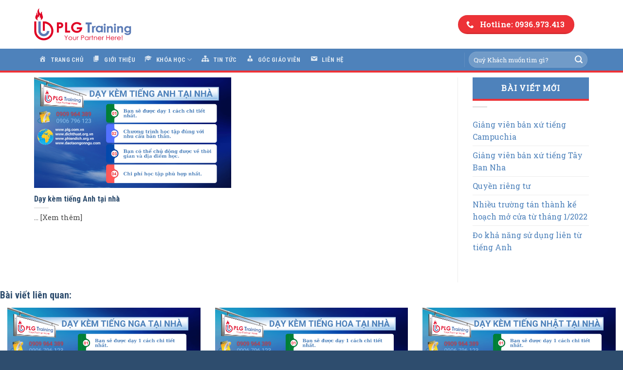

--- FILE ---
content_type: text/html; charset=UTF-8
request_url: https://daotaongonngu.com/tag/day-kem-gia-su
body_size: 16636
content:
<!DOCTYPE html>
<!--[if IE 9 ]> <html lang="vi" class="ie9 loading-site no-js"> <![endif]-->
<!--[if IE 8 ]> <html lang="vi" class="ie8 loading-site no-js"> <![endif]-->
<!--[if (gte IE 9)|!(IE)]><!--><html lang="vi" class="loading-site no-js"> <!--<![endif]-->
<head>
	<meta charset="UTF-8" />
	<link rel="profile" href="https://gmpg.org/xfn/11" />
	<link rel="pingback" href="https://daotaongonngu.com/xmlrpc.php" />

	<script>(function(html){html.className = html.className.replace(/\bno-js\b/,'js')})(document.documentElement);</script>
<meta name='robots' content='index, follow, max-image-preview:large, max-snippet:-1, max-video-preview:-1' />
<meta name="viewport" content="width=device-width, initial-scale=1, maximum-scale=1" />
	<!-- This site is optimized with the Yoast SEO plugin v21.1 - https://yoast.com/wordpress/plugins/seo/ -->
	<title>dạy kèm gia sư Archives - Đào tạo ngôn ngữ PLG</title>
	<link rel="canonical" href="https://daotaongonngu.com/tag/day-kem-gia-su" />
	<meta property="og:locale" content="vi_VN" />
	<meta property="og:type" content="article" />
	<meta property="og:title" content="dạy kèm gia sư Archives - Đào tạo ngôn ngữ PLG" />
	<meta property="og:url" content="https://daotaongonngu.com/tag/day-kem-gia-su" />
	<meta property="og:site_name" content="Đào tạo ngôn ngữ PLG" />
	<meta name="twitter:card" content="summary_large_image" />
	<script type="application/ld+json" class="yoast-schema-graph">{"@context":"https://schema.org","@graph":[{"@type":"CollectionPage","@id":"https://daotaongonngu.com/tag/day-kem-gia-su","url":"https://daotaongonngu.com/tag/day-kem-gia-su","name":"dạy kèm gia sư Archives - Đào tạo ngôn ngữ PLG","isPartOf":{"@id":"https://daotaongonngu.com/#website"},"primaryImageOfPage":{"@id":"https://daotaongonngu.com/tag/day-kem-gia-su#primaryimage"},"image":{"@id":"https://daotaongonngu.com/tag/day-kem-gia-su#primaryimage"},"thumbnailUrl":"https://daotaongonngu.com/wp-content/uploads/2021/10/day-kem-tieng-anh-tai-nha.png","breadcrumb":{"@id":"https://daotaongonngu.com/tag/day-kem-gia-su#breadcrumb"},"inLanguage":"vi"},{"@type":"ImageObject","inLanguage":"vi","@id":"https://daotaongonngu.com/tag/day-kem-gia-su#primaryimage","url":"https://daotaongonngu.com/wp-content/uploads/2021/10/day-kem-tieng-anh-tai-nha.png","contentUrl":"https://daotaongonngu.com/wp-content/uploads/2021/10/day-kem-tieng-anh-tai-nha.png","width":1920,"height":1080},{"@type":"BreadcrumbList","@id":"https://daotaongonngu.com/tag/day-kem-gia-su#breadcrumb","itemListElement":[{"@type":"ListItem","position":1,"name":"Trang chủ","item":"https://daotaongonngu.com/"},{"@type":"ListItem","position":2,"name":"dạy kèm gia sư"}]},{"@type":"WebSite","@id":"https://daotaongonngu.com/#website","url":"https://daotaongonngu.com/","name":"Đào tạo ngôn ngữ PLG","description":"Trung tâm đào tạo ngoại ngữ Phạm Lữ Gia là đơn vị duy nhất tại TP.HCM dạy đa ngôn ngữ: Anh, Pháp, Hàn...được đánh giá là đơn vị uy tín &amp; chất lượng.","publisher":{"@id":"https://daotaongonngu.com/#organization"},"potentialAction":[{"@type":"SearchAction","target":{"@type":"EntryPoint","urlTemplate":"https://daotaongonngu.com/?s={search_term_string}"},"query-input":"required name=search_term_string"}],"inLanguage":"vi"},{"@type":"Organization","@id":"https://daotaongonngu.com/#organization","name":"Đào tạo ngôn ngữ PLG","url":"https://daotaongonngu.com/","logo":{"@type":"ImageObject","inLanguage":"vi","@id":"https://daotaongonngu.com/#/schema/logo/image/","url":"https://daotaongonngu.com/wp-content/uploads/2021/10/Logo-PLG-Training_nam-ngang_Co-Vien.png","contentUrl":"https://daotaongonngu.com/wp-content/uploads/2021/10/Logo-PLG-Training_nam-ngang_Co-Vien.png","width":1472,"height":491,"caption":"Đào tạo ngôn ngữ PLG"},"image":{"@id":"https://daotaongonngu.com/#/schema/logo/image/"}}]}</script>
	<!-- / Yoast SEO plugin. -->


<link rel='dns-prefetch' href='//fonts.googleapis.com' />
<link rel="alternate" type="application/rss+xml" title="Dòng thông tin Đào tạo ngôn ngữ PLG &raquo;" href="https://daotaongonngu.com/feed" />
<link rel="alternate" type="application/rss+xml" title="Dòng phản hồi Đào tạo ngôn ngữ PLG &raquo;" href="https://daotaongonngu.com/comments/feed" />
<link rel="alternate" type="application/rss+xml" title="Dòng thông tin cho Thẻ Đào tạo ngôn ngữ PLG &raquo; dạy kèm gia sư" href="https://daotaongonngu.com/tag/day-kem-gia-su/feed" />
<script type="text/javascript">
window._wpemojiSettings = {"baseUrl":"https:\/\/s.w.org\/images\/core\/emoji\/14.0.0\/72x72\/","ext":".png","svgUrl":"https:\/\/s.w.org\/images\/core\/emoji\/14.0.0\/svg\/","svgExt":".svg","source":{"concatemoji":"https:\/\/daotaongonngu.com\/wp-includes\/js\/wp-emoji-release.min.js?ver=6.1.9"}};
/*! This file is auto-generated */
!function(e,a,t){var n,r,o,i=a.createElement("canvas"),p=i.getContext&&i.getContext("2d");function s(e,t){var a=String.fromCharCode,e=(p.clearRect(0,0,i.width,i.height),p.fillText(a.apply(this,e),0,0),i.toDataURL());return p.clearRect(0,0,i.width,i.height),p.fillText(a.apply(this,t),0,0),e===i.toDataURL()}function c(e){var t=a.createElement("script");t.src=e,t.defer=t.type="text/javascript",a.getElementsByTagName("head")[0].appendChild(t)}for(o=Array("flag","emoji"),t.supports={everything:!0,everythingExceptFlag:!0},r=0;r<o.length;r++)t.supports[o[r]]=function(e){if(p&&p.fillText)switch(p.textBaseline="top",p.font="600 32px Arial",e){case"flag":return s([127987,65039,8205,9895,65039],[127987,65039,8203,9895,65039])?!1:!s([55356,56826,55356,56819],[55356,56826,8203,55356,56819])&&!s([55356,57332,56128,56423,56128,56418,56128,56421,56128,56430,56128,56423,56128,56447],[55356,57332,8203,56128,56423,8203,56128,56418,8203,56128,56421,8203,56128,56430,8203,56128,56423,8203,56128,56447]);case"emoji":return!s([129777,127995,8205,129778,127999],[129777,127995,8203,129778,127999])}return!1}(o[r]),t.supports.everything=t.supports.everything&&t.supports[o[r]],"flag"!==o[r]&&(t.supports.everythingExceptFlag=t.supports.everythingExceptFlag&&t.supports[o[r]]);t.supports.everythingExceptFlag=t.supports.everythingExceptFlag&&!t.supports.flag,t.DOMReady=!1,t.readyCallback=function(){t.DOMReady=!0},t.supports.everything||(n=function(){t.readyCallback()},a.addEventListener?(a.addEventListener("DOMContentLoaded",n,!1),e.addEventListener("load",n,!1)):(e.attachEvent("onload",n),a.attachEvent("onreadystatechange",function(){"complete"===a.readyState&&t.readyCallback()})),(e=t.source||{}).concatemoji?c(e.concatemoji):e.wpemoji&&e.twemoji&&(c(e.twemoji),c(e.wpemoji)))}(window,document,window._wpemojiSettings);
</script>
<style type="text/css">
img.wp-smiley,
img.emoji {
	display: inline !important;
	border: none !important;
	box-shadow: none !important;
	height: 1em !important;
	width: 1em !important;
	margin: 0 0.07em !important;
	vertical-align: -0.1em !important;
	background: none !important;
	padding: 0 !important;
}
</style>
	
<link rel='stylesheet' id='dashicons-css' href='https://daotaongonngu.com/wp-includes/css/dashicons.min.css?ver=6.1.9' type='text/css' media='all' />
<link rel='stylesheet' id='menu-icons-extra-css' href='https://daotaongonngu.com/wp-content/plugins/menu-icons/css/extra.min.css?ver=0.13.20' type='text/css' media='all' />
<style id='wp-block-library-inline-css' type='text/css'>
:root{--wp-admin-theme-color:#007cba;--wp-admin-theme-color--rgb:0,124,186;--wp-admin-theme-color-darker-10:#006ba1;--wp-admin-theme-color-darker-10--rgb:0,107,161;--wp-admin-theme-color-darker-20:#005a87;--wp-admin-theme-color-darker-20--rgb:0,90,135;--wp-admin-border-width-focus:2px}@media (-webkit-min-device-pixel-ratio:2),(min-resolution:192dpi){:root{--wp-admin-border-width-focus:1.5px}}.wp-element-button{cursor:pointer}:root{--wp--preset--font-size--normal:16px;--wp--preset--font-size--huge:42px}:root .has-very-light-gray-background-color{background-color:#eee}:root .has-very-dark-gray-background-color{background-color:#313131}:root .has-very-light-gray-color{color:#eee}:root .has-very-dark-gray-color{color:#313131}:root .has-vivid-green-cyan-to-vivid-cyan-blue-gradient-background{background:linear-gradient(135deg,#00d084,#0693e3)}:root .has-purple-crush-gradient-background{background:linear-gradient(135deg,#34e2e4,#4721fb 50%,#ab1dfe)}:root .has-hazy-dawn-gradient-background{background:linear-gradient(135deg,#faaca8,#dad0ec)}:root .has-subdued-olive-gradient-background{background:linear-gradient(135deg,#fafae1,#67a671)}:root .has-atomic-cream-gradient-background{background:linear-gradient(135deg,#fdd79a,#004a59)}:root .has-nightshade-gradient-background{background:linear-gradient(135deg,#330968,#31cdcf)}:root .has-midnight-gradient-background{background:linear-gradient(135deg,#020381,#2874fc)}.has-regular-font-size{font-size:1em}.has-larger-font-size{font-size:2.625em}.has-normal-font-size{font-size:var(--wp--preset--font-size--normal)}.has-huge-font-size{font-size:var(--wp--preset--font-size--huge)}.has-text-align-center{text-align:center}.has-text-align-left{text-align:left}.has-text-align-right{text-align:right}#end-resizable-editor-section{display:none}.aligncenter{clear:both}.items-justified-left{justify-content:flex-start}.items-justified-center{justify-content:center}.items-justified-right{justify-content:flex-end}.items-justified-space-between{justify-content:space-between}.screen-reader-text{border:0;clip:rect(1px,1px,1px,1px);-webkit-clip-path:inset(50%);clip-path:inset(50%);height:1px;margin:-1px;overflow:hidden;padding:0;position:absolute;width:1px;word-wrap:normal!important}.screen-reader-text:focus{background-color:#ddd;clip:auto!important;-webkit-clip-path:none;clip-path:none;color:#444;display:block;font-size:1em;height:auto;left:5px;line-height:normal;padding:15px 23px 14px;text-decoration:none;top:5px;width:auto;z-index:100000}html :where(.has-border-color){border-style:solid}html :where([style*=border-top-color]){border-top-style:solid}html :where([style*=border-right-color]){border-right-style:solid}html :where([style*=border-bottom-color]){border-bottom-style:solid}html :where([style*=border-left-color]){border-left-style:solid}html :where([style*=border-width]){border-style:solid}html :where([style*=border-top-width]){border-top-style:solid}html :where([style*=border-right-width]){border-right-style:solid}html :where([style*=border-bottom-width]){border-bottom-style:solid}html :where([style*=border-left-width]){border-left-style:solid}html :where(img[class*=wp-image-]){height:auto;max-width:100%}figure{margin:0 0 1em}
</style>
<link rel='stylesheet' id='classic-theme-styles-css' href='https://daotaongonngu.com/wp-includes/css/classic-themes.min.css?ver=1' type='text/css' media='all' />
<link rel='stylesheet' id='kk-star-ratings-css' href='https://daotaongonngu.com/wp-content/plugins/kk-star-ratings/src/core/public/css/kk-star-ratings.min.css?ver=5.4.1' type='text/css' media='all' />
<link rel='stylesheet' id='related-posts-by-taxonomy-css' href='https://daotaongonngu.com/wp-content/plugins/related-posts-by-taxonomy/includes/assets/css/styles.css?ver=6.1.9' type='text/css' media='all' />
<link rel='stylesheet' id='toc-screen-css' href='https://daotaongonngu.com/wp-content/plugins/table-of-contents-plus/screen.min.css?ver=2106' type='text/css' media='all' />
<link rel='stylesheet' id='flatsome-main-css' href='https://daotaongonngu.com/wp-content/themes/flatsome/assets/css/flatsome.css?ver=3.14.3' type='text/css' media='all' />
<style id='flatsome-main-inline-css' type='text/css'>
@font-face {
				font-family: "fl-icons";
				font-display: block;
				src: url(https://daotaongonngu.com/wp-content/themes/flatsome/assets/css/icons/fl-icons.eot?v=3.14.3);
				src:
					url(https://daotaongonngu.com/wp-content/themes/flatsome/assets/css/icons/fl-icons.eot#iefix?v=3.14.3) format("embedded-opentype"),
					url(https://daotaongonngu.com/wp-content/themes/flatsome/assets/css/icons/fl-icons.woff2?v=3.14.3) format("woff2"),
					url(https://daotaongonngu.com/wp-content/themes/flatsome/assets/css/icons/fl-icons.ttf?v=3.14.3) format("truetype"),
					url(https://daotaongonngu.com/wp-content/themes/flatsome/assets/css/icons/fl-icons.woff?v=3.14.3) format("woff"),
					url(https://daotaongonngu.com/wp-content/themes/flatsome/assets/css/icons/fl-icons.svg?v=3.14.3#fl-icons) format("svg");
			}
</style>
<link rel='stylesheet' id='flatsome-style-css' href='https://daotaongonngu.com/wp-content/themes/dao-tao-ngon-ngu-plg/style.css?ver=3.0' type='text/css' media='all' />
<link rel='stylesheet' id='flatsome-googlefonts-css' href='//fonts.googleapis.com/css?family=Roboto+Condensed%3Aregular%2C700%2Cregular%7CRoboto+Slab%3Aregular%2Cregular%2Cregular&#038;display=swap&#038;ver=3.9' type='text/css' media='all' />
<script type='text/javascript' src='https://daotaongonngu.com/wp-includes/js/jquery/jquery.min.js?ver=3.6.1' id='jquery-core-js'></script>
<script type='text/javascript' src='https://daotaongonngu.com/wp-includes/js/jquery/jquery-migrate.min.js?ver=3.3.2' id='jquery-migrate-js'></script>
<link rel="https://api.w.org/" href="https://daotaongonngu.com/wp-json/" /><link rel="alternate" type="application/json" href="https://daotaongonngu.com/wp-json/wp/v2/tags/24" /><link rel="EditURI" type="application/rsd+xml" title="RSD" href="https://daotaongonngu.com/xmlrpc.php?rsd" />
<link rel="wlwmanifest" type="application/wlwmanifest+xml" href="https://daotaongonngu.com/wp-includes/wlwmanifest.xml" />
<meta name="generator" content="WordPress 6.1.9" />
<style>.bg{opacity: 0; transition: opacity 1s; -webkit-transition: opacity 1s;} .bg-loaded{opacity: 1;}</style><!--[if IE]><link rel="stylesheet" type="text/css" href="https://daotaongonngu.com/wp-content/themes/flatsome/assets/css/ie-fallback.css"><script src="//cdnjs.cloudflare.com/ajax/libs/html5shiv/3.6.1/html5shiv.js"></script><script>var head = document.getElementsByTagName('head')[0],style = document.createElement('style');style.type = 'text/css';style.styleSheet.cssText = ':before,:after{content:none !important';head.appendChild(style);setTimeout(function(){head.removeChild(style);}, 0);</script><script src="https://daotaongonngu.com/wp-content/themes/flatsome/assets/libs/ie-flexibility.js"></script><![endif]--><script src="https://kit.fontawesome.com/f441da6646.js"></script>

<!-- Google Tag Manager -->
<script>(function(w,d,s,l,i){w[l]=w[l]||[];w[l].push({'gtm.start':
new Date().getTime(),event:'gtm.js'});var f=d.getElementsByTagName(s)[0],
j=d.createElement(s),dl=l!='dataLayer'?'&l='+l:'';j.async=true;j.src=
'https://www.googletagmanager.com/gtm.js?id='+i+dl;f.parentNode.insertBefore(j,f);
})(window,document,'script','dataLayer','GTM-MT7CC7');</script>
<!-- End Google Tag Manager --><link rel="icon" href="https://daotaongonngu.com/wp-content/uploads/2019/05/cropped-avata-1-32x32.png" sizes="32x32" />
<link rel="icon" href="https://daotaongonngu.com/wp-content/uploads/2019/05/cropped-avata-1-192x192.png" sizes="192x192" />
<link rel="apple-touch-icon" href="https://daotaongonngu.com/wp-content/uploads/2019/05/cropped-avata-1-180x180.png" />
<meta name="msapplication-TileImage" content="https://daotaongonngu.com/wp-content/uploads/2019/05/cropped-avata-1-270x270.png" />
<style id="custom-css" type="text/css">:root {--primary-color: #4e82bb;}.full-width .ubermenu-nav, .container, .row{max-width: 1170px}.row.row-collapse{max-width: 1140px}.row.row-small{max-width: 1162.5px}.row.row-large{max-width: 1200px}.header-main{height: 100px}#logo img{max-height: 100px}#logo{width:200px;}.header-bottom{min-height: 45px}.header-top{min-height: 30px}.transparent .header-main{height: 30px}.transparent #logo img{max-height: 30px}.has-transparent + .page-title:first-of-type,.has-transparent + #main > .page-title,.has-transparent + #main > div > .page-title,.has-transparent + #main .page-header-wrapper:first-of-type .page-title{padding-top: 80px;}.header.show-on-scroll,.stuck .header-main{height:70px!important}.stuck #logo img{max-height: 70px!important}.search-form{ width: 50%;}.header-bg-color, .header-wrapper {background-color: rgba(255,255,255,0.9)}.header-bottom {background-color: #4e82bb}.header-main .nav > li > a{line-height: 18px }.stuck .header-main .nav > li > a{line-height: 50px }.header-bottom-nav > li > a{line-height: 45px }@media (max-width: 549px) {.header-main{height: 70px}#logo img{max-height: 70px}}.nav-dropdown{border-radius:10px}.nav-dropdown{font-size:100%}.nav-dropdown-has-arrow li.has-dropdown:after{border-bottom-color: #4e82bb;}.nav .nav-dropdown{background-color: #4e82bb}/* Color */.accordion-title.active, .has-icon-bg .icon .icon-inner,.logo a, .primary.is-underline, .primary.is-link, .badge-outline .badge-inner, .nav-outline > li.active> a,.nav-outline >li.active > a, .cart-icon strong,[data-color='primary'], .is-outline.primary{color: #4e82bb;}/* Color !important */[data-text-color="primary"]{color: #4e82bb!important;}/* Background Color */[data-text-bg="primary"]{background-color: #4e82bb;}/* Background */.scroll-to-bullets a,.featured-title, .label-new.menu-item > a:after, .nav-pagination > li > .current,.nav-pagination > li > span:hover,.nav-pagination > li > a:hover,.has-hover:hover .badge-outline .badge-inner,button[type="submit"], .button.wc-forward:not(.checkout):not(.checkout-button), .button.submit-button, .button.primary:not(.is-outline),.featured-table .title,.is-outline:hover, .has-icon:hover .icon-label,.nav-dropdown-bold .nav-column li > a:hover, .nav-dropdown.nav-dropdown-bold > li > a:hover, .nav-dropdown-bold.dark .nav-column li > a:hover, .nav-dropdown.nav-dropdown-bold.dark > li > a:hover, .is-outline:hover, .tagcloud a:hover,.grid-tools a, input[type='submit']:not(.is-form), .box-badge:hover .box-text, input.button.alt,.nav-box > li > a:hover,.nav-box > li.active > a,.nav-pills > li.active > a ,.current-dropdown .cart-icon strong, .cart-icon:hover strong, .nav-line-bottom > li > a:before, .nav-line-grow > li > a:before, .nav-line > li > a:before,.banner, .header-top, .slider-nav-circle .flickity-prev-next-button:hover svg, .slider-nav-circle .flickity-prev-next-button:hover .arrow, .primary.is-outline:hover, .button.primary:not(.is-outline), input[type='submit'].primary, input[type='submit'].primary, input[type='reset'].button, input[type='button'].primary, .badge-inner{background-color: #4e82bb;}/* Border */.nav-vertical.nav-tabs > li.active > a,.scroll-to-bullets a.active,.nav-pagination > li > .current,.nav-pagination > li > span:hover,.nav-pagination > li > a:hover,.has-hover:hover .badge-outline .badge-inner,.accordion-title.active,.featured-table,.is-outline:hover, .tagcloud a:hover,blockquote, .has-border, .cart-icon strong:after,.cart-icon strong,.blockUI:before, .processing:before,.loading-spin, .slider-nav-circle .flickity-prev-next-button:hover svg, .slider-nav-circle .flickity-prev-next-button:hover .arrow, .primary.is-outline:hover{border-color: #4e82bb}.nav-tabs > li.active > a{border-top-color: #4e82bb}.widget_shopping_cart_content .blockUI.blockOverlay:before { border-left-color: #4e82bb }.woocommerce-checkout-review-order .blockUI.blockOverlay:before { border-left-color: #4e82bb }/* Fill */.slider .flickity-prev-next-button:hover svg,.slider .flickity-prev-next-button:hover .arrow{fill: #4e82bb;}/* Background Color */[data-icon-label]:after, .secondary.is-underline:hover,.secondary.is-outline:hover,.icon-label,.button.secondary:not(.is-outline),.button.alt:not(.is-outline), .badge-inner.on-sale, .button.checkout, .single_add_to_cart_button, .current .breadcrumb-step{ background-color:#ed3237; }[data-text-bg="secondary"]{background-color: #ed3237;}/* Color */.secondary.is-underline,.secondary.is-link, .secondary.is-outline,.stars a.active, .star-rating:before, .woocommerce-page .star-rating:before,.star-rating span:before, .color-secondary{color: #ed3237}/* Color !important */[data-text-color="secondary"]{color: #ed3237!important;}/* Border */.secondary.is-outline:hover{border-color:#ed3237}body{font-size: 100%;}@media screen and (max-width: 549px){body{font-size: 100%;}}body{font-family:"Roboto Slab", sans-serif}body{font-weight: 0}body{color: #454545}.nav > li > a {font-family:"Roboto Condensed", sans-serif;}.mobile-sidebar-levels-2 .nav > li > ul > li > a {font-family:"Roboto Condensed", sans-serif;}.nav > li > a {font-weight: 0;}.mobile-sidebar-levels-2 .nav > li > ul > li > a {font-weight: 0;}h1,h2,h3,h4,h5,h6,.heading-font, .off-canvas-center .nav-sidebar.nav-vertical > li > a{font-family: "Roboto Condensed", sans-serif;}h1,h2,h3,h4,h5,h6,.heading-font,.banner h1,.banner h2{font-weight: 700;}h1,h2,h3,h4,h5,h6,.heading-font{color: #2e4d6e;}.alt-font{font-family: "Roboto Slab", sans-serif;}.alt-font{font-weight: 0!important;}.header:not(.transparent) .header-nav-main.nav > li > a:hover,.header:not(.transparent) .header-nav-main.nav > li.active > a,.header:not(.transparent) .header-nav-main.nav > li.current > a,.header:not(.transparent) .header-nav-main.nav > li > a.active,.header:not(.transparent) .header-nav-main.nav > li > a.current{color: #ed3237;}.header-nav-main.nav-line-bottom > li > a:before,.header-nav-main.nav-line-grow > li > a:before,.header-nav-main.nav-line > li > a:before,.header-nav-main.nav-box > li > a:hover,.header-nav-main.nav-box > li.active > a,.header-nav-main.nav-pills > li > a:hover,.header-nav-main.nav-pills > li.active > a{color:#FFF!important;background-color: #ed3237;}a{color: #4e82bb;}a:hover{color: #ed3237;}.tagcloud a:hover{border-color: #ed3237;background-color: #ed3237;}.footer-2{background-color: #4e82bb}.absolute-footer, html{background-color: #2e4d6e}/* Custom CSS */span.widget-title {font-size: 1em;font-weight: 600;background: #4e82bb;padding: 14px 0;display: block;color: #ffffff;text-align: center;border-bottom: 4px solid #ed3237;margin: 0 0 10px 0;}.header-bottom {background-color: #4e82bb;border-bottom: 4px solid #ed3237;}.widget .is-divider {/* margin-top: .66em; *//*display: none;*/}#custom_html-3 .is-divider, #custom_html-4 .is-divider { display: none;}.entry-header .is-divider { display: none;}.entry-header-text {padding: 0px;}.flex-col .is-divider { display: none;}.page-title-inner .flex-col { padding: 150px 0px 0px 0px;}.entry-content {padding-top: 0px; /* padding-bottom: 1.5em; */}.page-wrapper {/* padding-top: 30px; */ /* padding-bottom: 30px;*/}@media screen and (min-width: 850px){.large-10 {max-width: 100%;flex-basis: 100%;}}.box-text p, .box-text a{overflow: hidden;display: -webkit-box;-webkit-box-flex: 2;-webkit-box-orient: vertical;-webkit-line-clamp: 2;}/*Sau khi đưa chuột vào image box đỏi màu*/.box-text-bottom:hover{background:#119bf7; padding:15px 10px; border-radius:10px; color:white;}.box-text-bottom:hover h3{color:#ed3237}.icon-box:hover{background:#119bf7; padding:15px 10px; border-radius:10px; color:white}.icon-box:hover h5{color:#ed3237}/*Kết thúc*//*Ản hiển thị số lượng comment khi chọn chuyên mục*/p.from_the_blog_comments.uppercase.is-xsmall {display: none;}/*Sửa khung From liên hệ*/.form-lien-he{border:4px solid #4e82bb;background:0 0;border-radius:10px;padding: 30px 30px 0px 30px;}.form-lien-he p{text-align:center;}input.wpcf7-form-control.wpcf7-submit {text-align: center;background: #ED3237;border-radius: 30px;}/*Sửa khoản cách bottom của block Row với các Elements */.row .row-small:not(.row-collapse){margin-bottom: -15px;}/*Chỉnh khoảng cách của nội dung chính*/.page-wrapper {padding-top: 10px;padding-bottom: 0px;}.entry-content {padding-bottom: 0.5em;}/*Sửa Back To Top*/.back-to-top.active {margin-bottom: 100px;color: #ed3237;}/*Sửa hình line cho gần chữ*/img.aligncenter.size-full.wp-image-1570 {margin-top: -10px;}/* Custom CSS Mobile */@media (max-width: 549px){img.aligncenter.wp-image-1570.size-full {margin-left: auto;display: block;margin-right: auto;}}.label-new.menu-item > a:after{content:"New";}.label-hot.menu-item > a:after{content:"Hot";}.label-sale.menu-item > a:after{content:"Sale";}.label-popular.menu-item > a:after{content:"Popular";}</style></head>

<body data-rsssl=1 class="archive tag tag-day-kem-gia-su tag-24 full-width box-shadow lightbox nav-dropdown-has-arrow nav-dropdown-has-shadow nav-dropdown-has-border">

<!-- Google Tag Manager (noscript) -->
<noscript><iframe src="https://www.googletagmanager.com/ns.html?id=GTM-MT7CC7"
height="0" width="0" style="display:none;visibility:hidden"></iframe></noscript>
<!-- End Google Tag Manager (noscript) --><svg xmlns="http://www.w3.org/2000/svg" viewBox="0 0 0 0" width="0" height="0" focusable="false" role="none" style="visibility: hidden; position: absolute; left: -9999px; overflow: hidden;" ><defs><filter id="wp-duotone-dark-grayscale"><feColorMatrix color-interpolation-filters="sRGB" type="matrix" values=" .299 .587 .114 0 0 .299 .587 .114 0 0 .299 .587 .114 0 0 .299 .587 .114 0 0 " /><feComponentTransfer color-interpolation-filters="sRGB" ><feFuncR type="table" tableValues="0 0.49803921568627" /><feFuncG type="table" tableValues="0 0.49803921568627" /><feFuncB type="table" tableValues="0 0.49803921568627" /><feFuncA type="table" tableValues="1 1" /></feComponentTransfer><feComposite in2="SourceGraphic" operator="in" /></filter></defs></svg><svg xmlns="http://www.w3.org/2000/svg" viewBox="0 0 0 0" width="0" height="0" focusable="false" role="none" style="visibility: hidden; position: absolute; left: -9999px; overflow: hidden;" ><defs><filter id="wp-duotone-grayscale"><feColorMatrix color-interpolation-filters="sRGB" type="matrix" values=" .299 .587 .114 0 0 .299 .587 .114 0 0 .299 .587 .114 0 0 .299 .587 .114 0 0 " /><feComponentTransfer color-interpolation-filters="sRGB" ><feFuncR type="table" tableValues="0 1" /><feFuncG type="table" tableValues="0 1" /><feFuncB type="table" tableValues="0 1" /><feFuncA type="table" tableValues="1 1" /></feComponentTransfer><feComposite in2="SourceGraphic" operator="in" /></filter></defs></svg><svg xmlns="http://www.w3.org/2000/svg" viewBox="0 0 0 0" width="0" height="0" focusable="false" role="none" style="visibility: hidden; position: absolute; left: -9999px; overflow: hidden;" ><defs><filter id="wp-duotone-purple-yellow"><feColorMatrix color-interpolation-filters="sRGB" type="matrix" values=" .299 .587 .114 0 0 .299 .587 .114 0 0 .299 .587 .114 0 0 .299 .587 .114 0 0 " /><feComponentTransfer color-interpolation-filters="sRGB" ><feFuncR type="table" tableValues="0.54901960784314 0.98823529411765" /><feFuncG type="table" tableValues="0 1" /><feFuncB type="table" tableValues="0.71764705882353 0.25490196078431" /><feFuncA type="table" tableValues="1 1" /></feComponentTransfer><feComposite in2="SourceGraphic" operator="in" /></filter></defs></svg><svg xmlns="http://www.w3.org/2000/svg" viewBox="0 0 0 0" width="0" height="0" focusable="false" role="none" style="visibility: hidden; position: absolute; left: -9999px; overflow: hidden;" ><defs><filter id="wp-duotone-blue-red"><feColorMatrix color-interpolation-filters="sRGB" type="matrix" values=" .299 .587 .114 0 0 .299 .587 .114 0 0 .299 .587 .114 0 0 .299 .587 .114 0 0 " /><feComponentTransfer color-interpolation-filters="sRGB" ><feFuncR type="table" tableValues="0 1" /><feFuncG type="table" tableValues="0 0.27843137254902" /><feFuncB type="table" tableValues="0.5921568627451 0.27843137254902" /><feFuncA type="table" tableValues="1 1" /></feComponentTransfer><feComposite in2="SourceGraphic" operator="in" /></filter></defs></svg><svg xmlns="http://www.w3.org/2000/svg" viewBox="0 0 0 0" width="0" height="0" focusable="false" role="none" style="visibility: hidden; position: absolute; left: -9999px; overflow: hidden;" ><defs><filter id="wp-duotone-midnight"><feColorMatrix color-interpolation-filters="sRGB" type="matrix" values=" .299 .587 .114 0 0 .299 .587 .114 0 0 .299 .587 .114 0 0 .299 .587 .114 0 0 " /><feComponentTransfer color-interpolation-filters="sRGB" ><feFuncR type="table" tableValues="0 0" /><feFuncG type="table" tableValues="0 0.64705882352941" /><feFuncB type="table" tableValues="0 1" /><feFuncA type="table" tableValues="1 1" /></feComponentTransfer><feComposite in2="SourceGraphic" operator="in" /></filter></defs></svg><svg xmlns="http://www.w3.org/2000/svg" viewBox="0 0 0 0" width="0" height="0" focusable="false" role="none" style="visibility: hidden; position: absolute; left: -9999px; overflow: hidden;" ><defs><filter id="wp-duotone-magenta-yellow"><feColorMatrix color-interpolation-filters="sRGB" type="matrix" values=" .299 .587 .114 0 0 .299 .587 .114 0 0 .299 .587 .114 0 0 .299 .587 .114 0 0 " /><feComponentTransfer color-interpolation-filters="sRGB" ><feFuncR type="table" tableValues="0.78039215686275 1" /><feFuncG type="table" tableValues="0 0.94901960784314" /><feFuncB type="table" tableValues="0.35294117647059 0.47058823529412" /><feFuncA type="table" tableValues="1 1" /></feComponentTransfer><feComposite in2="SourceGraphic" operator="in" /></filter></defs></svg><svg xmlns="http://www.w3.org/2000/svg" viewBox="0 0 0 0" width="0" height="0" focusable="false" role="none" style="visibility: hidden; position: absolute; left: -9999px; overflow: hidden;" ><defs><filter id="wp-duotone-purple-green"><feColorMatrix color-interpolation-filters="sRGB" type="matrix" values=" .299 .587 .114 0 0 .299 .587 .114 0 0 .299 .587 .114 0 0 .299 .587 .114 0 0 " /><feComponentTransfer color-interpolation-filters="sRGB" ><feFuncR type="table" tableValues="0.65098039215686 0.40392156862745" /><feFuncG type="table" tableValues="0 1" /><feFuncB type="table" tableValues="0.44705882352941 0.4" /><feFuncA type="table" tableValues="1 1" /></feComponentTransfer><feComposite in2="SourceGraphic" operator="in" /></filter></defs></svg><svg xmlns="http://www.w3.org/2000/svg" viewBox="0 0 0 0" width="0" height="0" focusable="false" role="none" style="visibility: hidden; position: absolute; left: -9999px; overflow: hidden;" ><defs><filter id="wp-duotone-blue-orange"><feColorMatrix color-interpolation-filters="sRGB" type="matrix" values=" .299 .587 .114 0 0 .299 .587 .114 0 0 .299 .587 .114 0 0 .299 .587 .114 0 0 " /><feComponentTransfer color-interpolation-filters="sRGB" ><feFuncR type="table" tableValues="0.098039215686275 1" /><feFuncG type="table" tableValues="0 0.66274509803922" /><feFuncB type="table" tableValues="0.84705882352941 0.41960784313725" /><feFuncA type="table" tableValues="1 1" /></feComponentTransfer><feComposite in2="SourceGraphic" operator="in" /></filter></defs></svg>
<a class="skip-link screen-reader-text" href="#main">Skip to content</a>

<div id="wrapper">

	
	<header id="header" class="header has-sticky sticky-jump">
		<div class="header-wrapper">
			<div id="masthead" class="header-main ">
      <div class="header-inner flex-row container logo-left medium-logo-center" role="navigation">

          <!-- Logo -->
          <div id="logo" class="flex-col logo">
            <!-- Header logo -->
<a href="https://daotaongonngu.com/" title="Đào tạo ngôn ngữ PLG - Trung tâm đào tạo ngoại ngữ Phạm Lữ Gia là đơn vị duy nhất tại TP.HCM dạy đa ngôn ngữ: Anh, Pháp, Hàn&#8230;được đánh giá là đơn vị uy tín &amp; chất lượng." rel="home">
    <img width="200" height="100" src="https://daotaongonngu.com/wp-content/uploads/2021/10/Logo-PLG-Training_nam-ngang.png" class="header_logo header-logo" alt="Đào tạo ngôn ngữ PLG"/><img  width="200" height="100" src="https://daotaongonngu.com/wp-content/uploads/2021/10/Logo-PLG-Training_nam-ngang.png" class="header-logo-dark" alt="Đào tạo ngôn ngữ PLG"/></a>
          </div>

          <!-- Mobile Left Elements -->
          <div class="flex-col show-for-medium flex-left">
            <ul class="mobile-nav nav nav-left ">
              <li class="nav-icon has-icon">
  		<a href="#" data-open="#main-menu" data-pos="left" data-bg="main-menu-overlay" data-color="" class="is-small" aria-label="Menu" aria-controls="main-menu" aria-expanded="false">
		
		  <i class="icon-menu" ></i>
		  		</a>
	</li>            </ul>
          </div>

          <!-- Left Elements -->
          <div class="flex-col hide-for-medium flex-left
            flex-grow">
            <ul class="header-nav header-nav-main nav nav-left  nav-box nav-uppercase" >
                          </ul>
          </div>

          <!-- Right Elements -->
          <div class="flex-col hide-for-medium flex-right">
            <ul class="header-nav header-nav-main nav nav-right  nav-box nav-uppercase">
              <li class="header-block"><div class="header-block-block-1">	<section class="section" id="section_1161241194">
		<div class="bg section-bg fill bg-fill  bg-loaded" >

			
			
			

		</div>

		<div class="section-content relative">
			

<div class="row row-collapse align-middle align-center"  id="row-175932915">


	<div id="col-1143330843" class="col small-12 large-12"  >
				<div class="col-inner text-right"  >
			
			

<a rel="noopener noreferrer" href="tel:+0936973413" target="_blank" class="button secondary is-bevel lowercase"  style="border-radius:99px;">
  <i class="icon-phone" ></i>  <span>Hotline: 0936.973.413</span>
  </a>



		</div>
					</div>

	

</div>

		</div>

		
<style>
#section_1161241194 {
  padding-top: 5px;
  padding-bottom: 5px;
}
</style>
	</section>
	</div></li>            </ul>
          </div>

          <!-- Mobile Right Elements -->
          <div class="flex-col show-for-medium flex-right">
            <ul class="mobile-nav nav nav-right ">
                          </ul>
          </div>

      </div>
     
            <div class="container"><div class="top-divider full-width"></div></div>
      </div><div id="wide-nav" class="header-bottom wide-nav nav-dark hide-for-medium">
    <div class="flex-row container">

                        <div class="flex-col hide-for-medium flex-left">
                <ul class="nav header-nav header-bottom-nav nav-left  nav-box nav-uppercase">
                    <li id="menu-item-76862" class="menu-item menu-item-type-custom menu-item-object-custom menu-item-home menu-item-76862 menu-item-design-default"><a href="https://daotaongonngu.com/" class="nav-top-link"><i class="_mi _before dashicons dashicons-admin-home" aria-hidden="true"></i><span>Trang Chủ</span></a></li>
<li id="menu-item-76856" class="menu-item menu-item-type-post_type menu-item-object-page menu-item-76856 menu-item-design-default"><a href="https://daotaongonngu.com/gioi-thieu" class="nav-top-link"><i class="_mi _before dashicons dashicons-admin-page" aria-hidden="true"></i><span>Giới thiệu</span></a></li>
<li id="menu-item-75959" class="menu-item menu-item-type-taxonomy menu-item-object-category menu-item-has-children menu-item-75959 menu-item-design-default has-dropdown"><a href="https://daotaongonngu.com/khoa-hoc" class="nav-top-link"><i class="_mi _before dashicons dashicons-welcome-learn-more" aria-hidden="true"></i><span>Khóa học</span><i class="icon-angle-down" ></i></a>
<ul class="sub-menu nav-dropdown nav-dropdown-simple dark">
	<li id="menu-item-76764" class="menu-item menu-item-type-post_type menu-item-object-post menu-item-76764"><a href="https://daotaongonngu.com/day-kem-tieng-anh/day-kem-tieng-anh-tai-nha.html">Dạy kèm tiếng Anh tại nhà</a></li>
	<li id="menu-item-76763" class="menu-item menu-item-type-post_type menu-item-object-post menu-item-76763"><a href="https://daotaongonngu.com/day-kem-tieng-hoa/day-kem-tieng-hoa-tai-nha.html">Dạy kèm tiếng Hoa tại nhà</a></li>
	<li id="menu-item-76759" class="menu-item menu-item-type-post_type menu-item-object-post menu-item-76759"><a href="https://daotaongonngu.com/khoa-hoc/day-kem-tieng-indonesia-tai-nha.html">Dạy kèm tiếng Indonesia tại nhà</a></li>
	<li id="menu-item-76762" class="menu-item menu-item-type-post_type menu-item-object-post menu-item-76762"><a href="https://daotaongonngu.com/day-kem-tieng-han/day-kem-tieng-han-tai-nha.html">Dạy kèm tiếng Hàn tại nhà</a></li>
	<li id="menu-item-76760" class="menu-item menu-item-type-post_type menu-item-object-post menu-item-76760"><a href="https://daotaongonngu.com/day-kem-tieng-thai/day-kem-tieng-thai-tai-nha.html">Dạy kèm tiếng Thái tại nhà</a></li>
	<li id="menu-item-76761" class="menu-item menu-item-type-post_type menu-item-object-post menu-item-76761"><a href="https://daotaongonngu.com/day-kem-tieng-nhat/day-kem-tieng-nhat-tai-nha.html">Dạy kèm tiếng Nhật tại nhà</a></li>
	<li id="menu-item-76756" class="menu-item menu-item-type-post_type menu-item-object-post menu-item-76756"><a href="https://daotaongonngu.com/day-kem-tieng-phap/day-kem-tieng-phap-tai-nha.html">Dạy kèm tiếng Pháp tại nhà</a></li>
	<li id="menu-item-76757" class="menu-item menu-item-type-post_type menu-item-object-post menu-item-76757"><a href="https://daotaongonngu.com/day-kem-tieng-nga/day-kem-tieng-nga-tai-nha.html">Dạy kèm tiếng Nga tại nhà</a></li>
	<li id="menu-item-76758" class="menu-item menu-item-type-post_type menu-item-object-post menu-item-76758"><a href="https://daotaongonngu.com/day-kem-tieng-malaysia/day-kem-tieng-malaysia-tai-nha.html">Dạy kèm tiếng Malaysia tại nhà</a></li>
</ul>
</li>
<li id="menu-item-75961" class="menu-item menu-item-type-taxonomy menu-item-object-category menu-item-75961 menu-item-design-default"><a href="https://daotaongonngu.com/tin-tuc" class="nav-top-link"><i class="_mi _before dashicons dashicons-networking" aria-hidden="true"></i><span>Tin tức</span></a></li>
<li id="menu-item-76955" class="menu-item menu-item-type-taxonomy menu-item-object-category menu-item-76955 menu-item-design-default"><a href="https://daotaongonngu.com/giao-vien" class="nav-top-link"><i class="_mi _before dashicons dashicons-businessman" aria-hidden="true"></i><span>Góc Giáo Viên</span></a></li>
<li id="menu-item-75945" class="menu-item menu-item-type-post_type menu-item-object-page menu-item-75945 menu-item-design-default"><a href="https://daotaongonngu.com/lien-he" class="nav-top-link"><i class="_mi _before dashicons dashicons-email" aria-hidden="true"></i><span>Liên hệ</span></a></li>
                </ul>
            </div>
            
            
                        <div class="flex-col hide-for-medium flex-right flex-grow">
              <ul class="nav header-nav header-bottom-nav nav-right  nav-box nav-uppercase">
                   <li class="header-divider"></li><li class="header-search-form search-form html relative has-icon">
	<div class="header-search-form-wrapper">
		<div class="searchform-wrapper ux-search-box relative form-flat is-normal"><form method="get" class="searchform" action="https://daotaongonngu.com/" role="search">
		<div class="flex-row relative">
			<div class="flex-col flex-grow">
	   	   <input type="search" class="search-field mb-0" name="s" value="" id="s" placeholder="Quý Khách muốn tìm gì?" />
			</div>
			<div class="flex-col">
				<button type="submit" class="ux-search-submit submit-button secondary button icon mb-0" aria-label="Submit">
					<i class="icon-search" ></i>				</button>
			</div>
		</div>
    <div class="live-search-results text-left z-top"></div>
</form>
</div>	</div>
</li>              </ul>
            </div>
            
            
    </div>
</div>

<div class="header-bg-container fill"><div class="header-bg-image fill"></div><div class="header-bg-color fill"></div></div>		</div>
	</header>

	
	<main id="main" class="">

<div id="content" class="blog-wrapper blog-archive page-wrapper">
		

<div class="row row-large row-divided ">

	<div class="large-9 col">
		

	
  
    <div id="row-127196897" class="row large-columns-2 medium-columns- small-columns-1 row-masonry" data-packery-options='{"itemSelector": ".col", "gutter": 0, "presentageWidth" : true}'>

  		<div class="col post-item" >
			<div class="col-inner">
			<a href="https://daotaongonngu.com/day-kem-tieng-anh/day-kem-tieng-anh-tai-nha.html" class="plain">
				<div class="box box-text-bottom box-blog-post has-hover">
            					<div class="box-image" >
  						<div class="image-cover" style="padding-top:56%;">
  							<img width="1920" height="1080" src="https://daotaongonngu.com/wp-content/uploads/2021/10/day-kem-tieng-anh-tai-nha.png" class="attachment-medium size-medium wp-post-image" alt="" decoding="async" loading="lazy" srcset="https://daotaongonngu.com/wp-content/uploads/2021/10/day-kem-tieng-anh-tai-nha.png 1920w, https://daotaongonngu.com/wp-content/uploads/2021/10/day-kem-tieng-anh-tai-nha-768x432.png 768w, https://daotaongonngu.com/wp-content/uploads/2021/10/day-kem-tieng-anh-tai-nha-1536x864.png 1536w" sizes="(max-width: 1920px) 100vw, 1920px" />  							  							  						</div>
  						  					</div>
          					<div class="box-text text-left" >
					<div class="box-text-inner blog-post-inner">

					
										<h5 class="post-title is-large ">Dạy kèm tiếng Anh tại nhà</h5>
										<div class="is-divider"></div>
										<p class="from_the_blog_excerpt ">... [Xem thêm]					</p>
					                    
					
					
					</div>
					</div>
									</div>
				</a>
			</div>
		</div>
</div>

	</div>
	<div class="post-sidebar large-3 col">
		<div class="is-sticky-column"><div class="is-sticky-column__inner">		<div id="secondary" class="widget-area " role="complementary">
		
		<aside id="recent-posts-2" class="widget widget_recent_entries">
		<span class="widget-title "><span>Bài viết mới</span></span><div class="is-divider small"></div>
		<ul>
											<li>
					<a href="https://daotaongonngu.com/giao-vien/giang-vien-ban-xu-tieng-campuchia.html">Giảng viên bản xứ tiếng Campuchia</a>
									</li>
											<li>
					<a href="https://daotaongonngu.com/giao-vien/giang-vien-ban-xu-tieng-tay-ban-nha.html">Giảng viên bản xứ tiếng Tây Ban Nha</a>
									</li>
											<li>
					<a href="https://daotaongonngu.com/goc-tu-van/quyen-rieng-tu.html">Quyền riêng tư</a>
									</li>
											<li>
					<a href="https://daotaongonngu.com/tin-tuc/nhieu-truong-tan-thanh-ke-hoach-mo-cua-tu-thang-1-2022.html">Nhiều trường tán thành kế hoạch mở cửa từ tháng 1/2022</a>
									</li>
											<li>
					<a href="https://daotaongonngu.com/tin-tuc/do-kha-nang-su-dung-lien-tu-tieng-anh.html">Đo khả năng sử dụng liên từ tiếng Anh</a>
									</li>
					</ul>

		</aside></div>
		</div></div>	</div>
</div>

</div>


</main>

<footer id="footer" class="footer-wrapper">

		<section class="section" id="section_1444950812">
		<div class="bg section-bg fill bg-fill  bg-loaded" >

			
			
			

		</div>

		<div class="section-content relative">
			

<p><div class="rpbt_shortcode">
<h3>Bài viết liên quan:</h3>
<div id='rpbt-related-gallery-1' class='gallery related-gallery related-galleryid-96 gallery-columns-3 gallery-size-medium'><figure class='gallery-item' role='group' aria-label='Dạy kèm tiếng Nga tại nhà'>
			<div class='gallery-icon landscape'>
				<a href='https://daotaongonngu.com/day-kem-tieng-nga/day-kem-tieng-nga-tai-nha.html'><img width="1920" height="1080" src="https://daotaongonngu.com/wp-content/uploads/2016/08/day-kem-tieng-nga-tai-nha.png" class="attachment-medium size-medium" alt="" decoding="async" loading="lazy" aria-describedby="rpbt-related-gallery-1-241" srcset="https://daotaongonngu.com/wp-content/uploads/2016/08/day-kem-tieng-nga-tai-nha.png 1920w, https://daotaongonngu.com/wp-content/uploads/2016/08/day-kem-tieng-nga-tai-nha-768x432.png 768w, https://daotaongonngu.com/wp-content/uploads/2016/08/day-kem-tieng-nga-tai-nha-1536x864.png 1536w" sizes="(max-width: 1920px) 100vw, 1920px" /></a>
			</div>
				<figcaption class='wp-caption-text gallery-caption' id='rpbt-related-gallery-1-241'>
				Dạy kèm tiếng Nga tại nhà
				</figcaption></figure><figure class='gallery-item' role='group' aria-label='Dạy kèm tiếng Hoa tại nhà'>
			<div class='gallery-icon landscape'>
				<a href='https://daotaongonngu.com/day-kem-tieng-hoa/day-kem-tieng-hoa-tai-nha.html'><img width="1920" height="1080" src="https://daotaongonngu.com/wp-content/uploads/2021/10/day-kem-tieng-hoa-tai-nha.png" class="attachment-medium size-medium" alt="" decoding="async" loading="lazy" aria-describedby="rpbt-related-gallery-1-209" srcset="https://daotaongonngu.com/wp-content/uploads/2021/10/day-kem-tieng-hoa-tai-nha.png 1920w, https://daotaongonngu.com/wp-content/uploads/2021/10/day-kem-tieng-hoa-tai-nha-768x432.png 768w, https://daotaongonngu.com/wp-content/uploads/2021/10/day-kem-tieng-hoa-tai-nha-1536x864.png 1536w" sizes="(max-width: 1920px) 100vw, 1920px" /></a>
			</div>
				<figcaption class='wp-caption-text gallery-caption' id='rpbt-related-gallery-1-209'>
				Dạy kèm tiếng Hoa tại nhà
				</figcaption></figure><figure class='gallery-item' role='group' aria-label='Dạy kèm tiếng Nhật tại nhà'>
			<div class='gallery-icon landscape'>
				<a href='https://daotaongonngu.com/day-kem-tieng-nhat/day-kem-tieng-nhat-tai-nha.html'><img width="1920" height="1080" src="https://daotaongonngu.com/wp-content/uploads/2016/08/day-kem-tieng-nhat-tai-nha.png" class="attachment-medium size-medium" alt="" decoding="async" loading="lazy" aria-describedby="rpbt-related-gallery-1-221" srcset="https://daotaongonngu.com/wp-content/uploads/2016/08/day-kem-tieng-nhat-tai-nha.png 1920w, https://daotaongonngu.com/wp-content/uploads/2016/08/day-kem-tieng-nhat-tai-nha-768x432.png 768w, https://daotaongonngu.com/wp-content/uploads/2016/08/day-kem-tieng-nhat-tai-nha-1536x864.png 1536w" sizes="(max-width: 1920px) 100vw, 1920px" /></a>
			</div>
				<figcaption class='wp-caption-text gallery-caption' id='rpbt-related-gallery-1-221'>
				Dạy kèm tiếng Nhật tại nhà
				</figcaption></figure>
		</div>
</div></p>
	<section class="section" id="section_1001420303">
		<div class="bg section-bg fill bg-fill  bg-loaded" >

			
			
			

		</div>

		<div class="section-content relative">
			

<h2 style="text-align: center;"><span style="color: #ed3237;">KHÁCH HÀNG TIÊU BIỂU</span></h2>
<div><img class="aligncenter wp-image-1570 size-full" src="https://daotaongonngu.com/wp-content/uploads/2021/10/Liner.png" alt="" width="150" height="31" /></div>
<div class="row row-small"  id="row-1987674914">


	<div id="col-1507188869" class="col small-12 large-12"  >
				<div class="col-inner"  >
			
			

<div class="slider-wrapper relative" id="slider-2060338251" >
    <div class="slider slider-nav-simple slider-nav-normal slider-nav-dark slider-nav-outside slider-style-normal slider-show-nav"
        data-flickity-options='{
            "cellAlign": "center",
            "imagesLoaded": true,
            "lazyLoad": 1,
            "freeScroll": true,
            "wrapAround": true,
            "autoPlay": 4000,
            "pauseAutoPlayOnHover" : true,
            "prevNextButtons": true,
            "contain" : true,
            "adaptiveHeight" : true,
            "dragThreshold" : 10,
            "percentPosition": true,
            "pageDots": false,
            "rightToLeft": false,
            "draggable": true,
            "selectedAttraction": 0.1,
            "parallax" : 0,
            "friction": 0.6        }'
        >
        

<div class="ux-logo has-hover align-middle ux_logo inline-block" style="max-width: 100%!important; width: 152.72727272727px!important"><div class="ux-logo-link block image-" title=""  href="" style="padding: 15px;"><img src="https://daotaongonngu.com/wp-content/uploads/2021/10/BSI-Group.jpg" title="" alt="" class="ux-logo-image block" style="height:75px;" /></div></div>

<div class="ux-logo has-hover align-middle ux_logo inline-block" style="max-width: 100%!important; width: 152.72727272727px!important"><div class="ux-logo-link block image-" title=""  href="" style="padding: 15px;"><img src="https://daotaongonngu.com/wp-content/uploads/2021/10/Cong-ty-co-phan-dau-tu-thuong-mai-va-Nhan-Luc-Quoc-Te.jpg" title="" alt="" class="ux-logo-image block" style="height:75px;" /></div></div>

<div class="ux-logo has-hover align-middle ux_logo inline-block" style="max-width: 100%!important; width: 152.72727272727px!important"><div class="ux-logo-link block image-" title=""  href="" style="padding: 15px;"><img src="https://daotaongonngu.com/wp-content/uploads/2021/10/Cong-ty-Co-phan-Du-Lich-Golf.jpg" title="" alt="" class="ux-logo-image block" style="height:75px;" /></div></div>

<div class="ux-logo has-hover align-middle ux_logo inline-block" style="max-width: 100%!important; width: 152.72727272727px!important"><div class="ux-logo-link block image-" title=""  href="" style="padding: 15px;"><img src="https://daotaongonngu.com/wp-content/uploads/2021/10/Cong-ty-co-phan-o-to-Truong-Hai.jpg" title="" alt="" class="ux-logo-image block" style="height:75px;" /></div></div>

<div class="ux-logo has-hover align-middle ux_logo inline-block" style="max-width: 100%!important; width: 152.72727272727px!important"><div class="ux-logo-link block image-" title=""  href="" style="padding: 15px;"><img src="https://daotaongonngu.com/wp-content/uploads/2021/10/Cong-ty-CP-Giay-Vinh-Tien.jpg" title="" alt="" class="ux-logo-image block" style="height:75px;" /></div></div>

<div class="ux-logo has-hover align-middle ux_logo inline-block" style="max-width: 100%!important; width: 152.72727272727px!important"><div class="ux-logo-link block image-" title=""  href="" style="padding: 15px;"><img src="https://daotaongonngu.com/wp-content/uploads/2021/10/Cong-ty-TNHH-3M-Viet-Nam.jpg" title="" alt="" class="ux-logo-image block" style="height:75px;" /></div></div>

<div class="ux-logo has-hover align-middle ux_logo inline-block" style="max-width: 100%!important; width: 152.72727272727px!important"><div class="ux-logo-link block image-" title=""  href="" style="padding: 15px;"><img src="https://daotaongonngu.com/wp-content/uploads/2021/10/Cong-ty-TNHH-Nha-nuoc-mot-thanh-vien-Yen-sao.jpg" title="" alt="" class="ux-logo-image block" style="height:75px;" /></div></div>

<div class="ux-logo has-hover align-middle ux_logo inline-block" style="max-width: 100%!important; width: 152.72727272727px!important"><div class="ux-logo-link block image-" title=""  href="" style="padding: 15px;"><img src="https://daotaongonngu.com/wp-content/uploads/2021/10/Cong-ty-TNHH-Nhom-Mua.jpg" title="" alt="" class="ux-logo-image block" style="height:75px;" /></div></div>

<div class="ux-logo has-hover align-middle ux_logo inline-block" style="max-width: 100%!important; width: 152.72727272727px!important"><div class="ux-logo-link block image-" title=""  href="" style="padding: 15px;"><img src="https://daotaongonngu.com/wp-content/uploads/2021/10/Cong-ty-TNHH-SX-TM-TIEN-NAM-PHAT.jpg" title="" alt="" class="ux-logo-image block" style="height:75px;" /></div></div>

<div class="ux-logo has-hover align-middle ux_logo inline-block" style="max-width: 100%!important; width: 152.72727272727px!important"><div class="ux-logo-link block image-" title=""  href="" style="padding: 15px;"><img src="https://daotaongonngu.com/wp-content/uploads/2021/10/Cong-ty-Truyen-Thong-Tiep-Thi-Viet-Nam.jpg" title="" alt="" class="ux-logo-image block" style="height:75px;" /></div></div>

<div class="ux-logo has-hover align-middle ux_logo inline-block" style="max-width: 100%!important; width: 152.72727272727px!important"><div class="ux-logo-link block image-" title=""  href="" style="padding: 15px;"><img src="https://daotaongonngu.com/wp-content/uploads/2021/10/Cty-TNHH-Thuong-Mai-Thep.jpg" title="" alt="" class="ux-logo-image block" style="height:75px;" /></div></div>

<div class="ux-logo has-hover align-middle ux_logo inline-block" style="max-width: 100%!important; width: 152.72727272727px!important"><div class="ux-logo-link block image-" title=""  href="" style="padding: 15px;"><img src="https://daotaongonngu.com/wp-content/uploads/2021/10/FPT-Software.jpg" title="" alt="" class="ux-logo-image block" style="height:75px;" /></div></div>

<div class="ux-logo has-hover align-middle ux_logo inline-block" style="max-width: 100%!important; width: 152.72727272727px!important"><div class="ux-logo-link block image-" title=""  href="" style="padding: 15px;"><img src="https://daotaongonngu.com/wp-content/uploads/2021/10/Hotel-Nikko-Saigon.jpg" title="" alt="" class="ux-logo-image block" style="height:75px;" /></div></div>

<div class="ux-logo has-hover align-middle ux_logo inline-block" style="max-width: 100%!important; width: 152.72727272727px!important"><div class="ux-logo-link block image-" title=""  href="" style="padding: 15px;"><img src="https://daotaongonngu.com/wp-content/uploads/2021/10/IBM-Viet-Nam.jpg" title="" alt="" class="ux-logo-image block" style="height:75px;" /></div></div>

<div class="ux-logo has-hover align-middle ux_logo inline-block" style="max-width: 100%!important; width: 152.72727272727px!important"><div class="ux-logo-link block image-" title=""  href="" style="padding: 15px;"><img src="https://daotaongonngu.com/wp-content/uploads/2021/10/Quy-phong-chong-thuong-vong.jpg" title="" alt="" class="ux-logo-image block" style="height:75px;" /></div></div>

<div class="ux-logo has-hover align-middle ux_logo inline-block" style="max-width: 100%!important; width: 152.72727272727px!important"><div class="ux-logo-link block image-" title=""  href="" style="padding: 15px;"><img src="https://daotaongonngu.com/wp-content/uploads/2021/10/Tap-doan-C.T-Group.jpg" title="" alt="" class="ux-logo-image block" style="height:75px;" /></div></div>

<div class="ux-logo has-hover align-middle ux_logo inline-block" style="max-width: 100%!important; width: 152.72727272727px!important"><div class="ux-logo-link block image-" title=""  href="" style="padding: 15px;"><img src="https://daotaongonngu.com/wp-content/uploads/2021/10/Tap-doan-TCL.jpg" title="" alt="" class="ux-logo-image block" style="height:75px;" /></div></div>

<div class="ux-logo has-hover align-middle ux_logo inline-block" style="max-width: 100%!important; width: 111.81818181818px!important"><div class="ux-logo-link block image-" title=""  href="" style="padding: 15px;"><img src="https://daotaongonngu.com/wp-content/uploads/2021/10/Tap-doan-VinaSun.jpg" title="" alt="" class="ux-logo-image block" style="height:50px;" /></div></div>


     </div>

     <div class="loading-spin dark large centered"></div>

     	</div>



		</div>
					</div>

	

</div>

		</div>

		
<style>
#section_1001420303 {
  padding-top: 5px;
  padding-bottom: 5px;
}
</style>
	</section>
	


		</div>

		
<style>
#section_1444950812 {
  padding-top: 10px;
  padding-bottom: 10px;
}
</style>
	</section>
	
	<section class="section dark" id="section_1785959244">
		<div class="bg section-bg fill bg-fill  bg-loaded" >

			
			
			

		</div>

		<div class="section-content relative">
			

<div class="row row-small row-full-width align-center"  id="row-1140786433">


	<div id="col-1441095953" class="col medium-3 small-6 large-3"  >
				<div class="col-inner"  >
			
			

	<div class="img has-hover x md-x lg-x y md-y lg-y" id="image_35578943">
								<div class="img-inner dark" >
			<img width="1472" height="491" src="https://daotaongonngu.com/wp-content/uploads/2021/10/Logo-PLG-Training_nam-ngang_Co-Vien.png" class="attachment-large size-large" alt="" decoding="async" loading="lazy" srcset="https://daotaongonngu.com/wp-content/uploads/2021/10/Logo-PLG-Training_nam-ngang_Co-Vien.png 1472w, https://daotaongonngu.com/wp-content/uploads/2021/10/Logo-PLG-Training_nam-ngang_Co-Vien-768x256.png 768w" sizes="(max-width: 1472px) 100vw, 1472px" />						
					</div>
								
<style>
#image_35578943 {
  width: 100%;
}
</style>
	</div>
	

<div class="text-center"><div class="is-divider divider clearfix" style="max-width:100%;"></div></div>

<p style="text-align: justify;">Đào tạo ngôn ngữ PLG là Công ty đào tạo, dạy kèm tại nhà duy nhất đến thời điểm hiện nay.</p>
<p style="text-align: justify;">Bạn cần học cấp tấp, nhanh chóng hoặc kèm 1 -1 tại nhà một ngôn ngữ mới để phục vụ công việc, công tác cho mục đích cá nhân hoặc công ty thì hãy liên hệ ngay với Chúng tôi. Bạn cũng có thể liên hệ trực tiếp với chúng tôi.</p>
<a rel="noopener noreferrer Footer_VN" href="https://daotaongonngu.com/yeu-cau-tu-van" target="_blank" class="button secondary is-bevel expand"  style="border-radius:99px;">
  <i class="icon-angle-right" ></i>  <span>Yêu cầu tư vấn</span>
  </a>



		</div>
					</div>

	

	<div id="col-909810917" class="col medium-3 small-6 large-3"  >
				<div class="col-inner"  >
			
			

	<div class="img has-hover x md-x lg-x y md-y lg-y" id="image_479835927">
								<div class="img-inner dark" >
			<img width="912" height="300" src="https://daotaongonngu.com/wp-content/uploads/2021/10/LIEN-HE-TRUC-TIEP.png" class="attachment-large size-large" alt="" decoding="async" loading="lazy" srcset="https://daotaongonngu.com/wp-content/uploads/2021/10/LIEN-HE-TRUC-TIEP.png 912w, https://daotaongonngu.com/wp-content/uploads/2021/10/LIEN-HE-TRUC-TIEP-768x253.png 768w" sizes="(max-width: 912px) 100vw, 912px" />						
					</div>
								
<style>
#image_479835927 {
  width: 100%;
}
</style>
	</div>
	

<div class="is-divider divider clearfix" style="max-width:100%;"></div>


	<a class="plain" href="tel:028 62726299" target="_blank" rel="noopener noreferrer" >	<div class="icon-box featured-box icon-box-left tooltip text-left" title="Địa chỉ: Khu 10 căn Nguyễn Văn Nguyễn (Gần #355 Hoàng Sa), Phường Tân Định, Quận 1, TP. Hồ Chí Minh." >
					<div class="icon-box-img" style="width: 32px">
				<div class="icon">
					<div class="icon-inner" >
						<img width="32" height="32" src="https://daotaongonngu.com/wp-content/uploads/2021/10/2-Hot-Home-icon.png" class="attachment-medium size-medium" alt="" decoding="async" loading="lazy" />					</div>
				</div>
			</div>
				<div class="icon-box-text last-reset">
			<h5 class="uppercase">Địa chỉ: Khu 10 Căn, Nguyễn Văn Nguyễn, Phường Tân Định, Quận 1, TP. Hồ Chí Minh.</h5>						


		</div>
	</div>
	</a>
	

		<div class="icon-box featured-box icon-box-left tooltip text-left" title="Fax: (028) 35265774" >
					<div class="icon-box-img" style="width: 32px">
				<div class="icon">
					<div class="icon-inner" >
						<img width="32" height="32" src="https://daotaongonngu.com/wp-content/uploads/2021/10/App-kde-print-fax-icon.png" class="attachment-medium size-medium" alt="" decoding="async" loading="lazy" />					</div>
				</div>
			</div>
				<div class="icon-box-text last-reset">
			<h5 class="uppercase">Fax: (028) 35265774</h5>						


		</div>
	</div>
	
	

	<a class="plain" href="tel:0909964389" target="_blank" rel="noopener noreferrer" >	<div class="icon-box featured-box icon-box-left tooltip text-left" title="DĐ: 0909.964.389" >
					<div class="icon-box-img" style="width: 32px">
				<div class="icon">
					<div class="icon-inner" >
						<img width="32" height="32" src="https://daotaongonngu.com/wp-content/uploads/2021/10/Mobile-Marketing-icon.png" class="attachment-medium size-medium" alt="" decoding="async" loading="lazy" />					</div>
				</div>
			</div>
				<div class="icon-box-text last-reset">
			<h5 class="uppercase">DĐ: 0909.964.389</h5>						


		</div>
	</div>
	</a>
	

	<a class="plain" href="tel:0906796123" target="_blank" rel="noopener noreferrer" >	<div class="icon-box featured-box icon-box-left tooltip text-left" title="DĐ: 0906.796.123" >
					<div class="icon-box-img" style="width: 32px">
				<div class="icon">
					<div class="icon-inner" >
						<img width="32" height="32" src="https://daotaongonngu.com/wp-content/uploads/2021/10/Mobile-Marketing-icon.png" class="attachment-medium size-medium" alt="" decoding="async" loading="lazy" />					</div>
				</div>
			</div>
				<div class="icon-box-text last-reset">
			<h5 class="uppercase">DĐ: 0906.796.123</h5>						


		</div>
	</div>
	</a>
	

	<a class="plain" href="https://zalo.me/0909964389" target="_blank" rel="noopener noreferrer" >	<div class="icon-box featured-box icon-box-left tooltip text-left" title="Zalo: 0909.964.389" >
					<div class="icon-box-img" style="width: 32px">
				<div class="icon">
					<div class="icon-inner" >
						<img width="30" height="30" src="https://daotaongonngu.com/wp-content/uploads/2021/10/zalo.png" class="attachment-medium size-medium" alt="" decoding="async" loading="lazy" />					</div>
				</div>
			</div>
				<div class="icon-box-text last-reset">
			<h5 class="uppercase">Zalo: 0909.964.389</h5>						


		</div>
	</div>
	</a>
	

	<a class="plain" href="mailto:dichthuat@dichthuatplg.com" target="_blank" rel="noopener noreferrer" >	<div class="icon-box featured-box icon-box-left tooltip text-left" title="dichthuat@plg.com.vn" >
					<div class="icon-box-img" style="width: 32px">
				<div class="icon">
					<div class="icon-inner" >
						<img width="32" height="32" src="https://daotaongonngu.com/wp-content/uploads/2021/10/Other-Mail-alt-Metro-icon.png" class="attachment-medium size-medium" alt="" decoding="async" loading="lazy" />					</div>
				</div>
			</div>
				<div class="icon-box-text last-reset">
			<h5 class="uppercase">dichthuat@plg.com.vn</h5>						


		</div>
	</div>
	</a>
	

		</div>
					</div>

	

	<div id="col-525234774" class="col medium-3 small-6 large-3"  >
				<div class="col-inner"  >
			
			

	<div class="img has-hover x md-x lg-x y md-y lg-y" id="image_1307008196">
								<div class="img-inner dark" >
			<img width="912" height="300" src="https://daotaongonngu.com/wp-content/uploads/2021/10/QUY-DINH.png" class="attachment-large size-large" alt="" decoding="async" loading="lazy" srcset="https://daotaongonngu.com/wp-content/uploads/2021/10/QUY-DINH.png 912w, https://daotaongonngu.com/wp-content/uploads/2021/10/QUY-DINH-768x253.png 768w" sizes="(max-width: 912px) 100vw, 912px" />						
					</div>
								
<style>
#image_1307008196 {
  width: 100%;
}
</style>
	</div>
	

<div class="is-divider divider clearfix" style="max-width:100%;"></div>

<div style="text-align: justify;"><i class="fa fa-chevron-circle-right" aria-hidden="true"></i> <a href="https://daotaongonngu.com/chinh-sach-bao-mat" target="_blank" rel="noopener noreferrer">Chính Sách Bảo Mật</a></div>
<div style="text-align: justify;"><i class="fa fa-chevron-circle-right" aria-hidden="true"></i> <a href="https://daotaongonngu.com/phuong-thuc-thanh-toan" target="_blank" rel="noopener">Phương Thức Thanh Toán</a></div>
<div class="is-divider divider clearfix" style="max-width:100%;"></div>

	<div class="img has-hover x md-x lg-x y md-y lg-y" id="image_972098226">
		<a class="" href="http://online.gov.vn/HomePage/CustomWebsiteDisplay.aspx?DocId=57258" target="_blank" rel="noopener noreferrer" >						<div class="img-inner dark" >
			<img width="768" height="291" src="https://daotaongonngu.com/wp-content/uploads/2021/10/dathongbao.png" class="attachment-large size-large" alt="" decoding="async" loading="lazy" />						
					</div>
						</a>		
<style>
#image_972098226 {
  width: 100%;
}
</style>
	</div>
	


		</div>
					</div>

	

	<div id="col-272091258" class="col medium-3 small-6 large-3"  >
				<div class="col-inner"  >
			
			

	<div class="img has-hover x md-x lg-x y md-y lg-y" id="image_2069876987">
								<div class="img-inner dark" >
			<img width="912" height="300" src="https://daotaongonngu.com/wp-content/uploads/2021/10/THEO-DOI-CHUNG-TOI.png" class="attachment-large size-large" alt="" decoding="async" loading="lazy" srcset="https://daotaongonngu.com/wp-content/uploads/2021/10/THEO-DOI-CHUNG-TOI.png 912w, https://daotaongonngu.com/wp-content/uploads/2021/10/THEO-DOI-CHUNG-TOI-768x253.png 768w" sizes="(max-width: 912px) 100vw, 912px" />						
					</div>
								
<style>
#image_2069876987 {
  width: 100%;
}
</style>
	</div>
	

<div class="is-divider divider clearfix" style="max-width:100%;"></div>

<div class="row row-collapse"  id="row-1469666143">


	<div id="col-765302327" class="col medium-6 small-12 large-6"  >
				<div class="col-inner"  >
			
			

	<div class="img has-hover x md-x lg-x y md-y lg-y" id="image_1157354787">
		<a class="" href="https://www.youtube.com/PlgVnam" target="_blank" rel="noopener noreferrer" >						<div class="img-inner image-zoom dark" >
			<img width="512" height="512" src="https://daotaongonngu.com/wp-content/uploads/2021/10/youtube-shop-icon.png" class="attachment-large size-large" alt="" decoding="async" loading="lazy" />						
					</div>
						</a>		
<style>
#image_1157354787 {
  width: 100%;
}
</style>
	</div>
	


		</div>
					</div>

	

	<div id="col-1564473627" class="col medium-6 small-12 large-6"  >
				<div class="col-inner"  >
			
			

	<div class="img has-hover x md-x lg-x y md-y lg-y" id="image_367063207">
		<a class="" href="https://www.facebook.com/phamlugia" target="_blank" rel="noopener noreferrer" >						<div class="img-inner image-zoom dark" >
			<img width="512" height="512" src="https://daotaongonngu.com/wp-content/uploads/2021/10/Facebook-shop-icon.png" class="attachment-large size-large" alt="" decoding="async" loading="lazy" />						
					</div>
						</a>		
<style>
#image_367063207 {
  width: 100%;
}
</style>
	</div>
	


		</div>
					</div>

	

</div>
<h3 style="text-align: center;">Thông Tin Giấy Phép Kinh Doanh</h3>
<div class="is-divider divider clearfix" style="max-width:100%;"></div>

<ul style="list-style-type: square;">
<li style="text-align: justify;">Công Ty TNHH Phạm Lữ Gia.</li>
<li style="text-align: justify;">Số Giấy ĐKKD: 0307743277 Do Phòng Đăng Ký Kinh Doanh - Sở Kế Hoạch Và Đầu Tư Thành Phố Hồ Chí Minh Cấp Ngày 17/03/2009.</li>
</ul>

		</div>
					</div>

	

</div>

		</div>

		
<style>
#section_1785959244 {
  padding-top: 10px;
  padding-bottom: 10px;
  background-color: rgb(78, 130, 187);
}
</style>
	</section>
	
<div class="absolute-footer dark medium-text-center small-text-center">
  <div class="container clearfix">

    
    <div class="footer-primary pull-left">
            <div class="copyright-footer">
        Copyright 2026 © <strong>Đào Tạo Ngôn Ngữ PLG. All Rights Reserved.</strong>      </div>
          </div>
  </div>
</div>

<a href="#top" class="back-to-top button icon invert plain fixed bottom z-1 is-outline hide-for-medium circle" id="top-link" aria-label="Go to top"><i class="icon-angle-up" ></i></a>

</footer>

</div>

<div id="main-menu" class="mobile-sidebar no-scrollbar mfp-hide">
	<div class="sidebar-menu no-scrollbar ">
		<ul class="nav nav-sidebar nav-vertical nav-uppercase">
			<li class="header-search-form search-form html relative has-icon">
	<div class="header-search-form-wrapper">
		<div class="searchform-wrapper ux-search-box relative form-flat is-normal"><form method="get" class="searchform" action="https://daotaongonngu.com/" role="search">
		<div class="flex-row relative">
			<div class="flex-col flex-grow">
	   	   <input type="search" class="search-field mb-0" name="s" value="" id="s" placeholder="Quý Khách muốn tìm gì?" />
			</div>
			<div class="flex-col">
				<button type="submit" class="ux-search-submit submit-button secondary button icon mb-0" aria-label="Submit">
					<i class="icon-search" ></i>				</button>
			</div>
		</div>
    <div class="live-search-results text-left z-top"></div>
</form>
</div>	</div>
</li><br />
<b>Warning</b>:  Attempt to read property "before" on array in <b>/home/sptivn/daotaongonngu.com/wp-content/themes/flatsome/inc/structure/structure-header.php</b> on line <b>733</b><br />
<br />
<b>Warning</b>:  Attempt to read property "link_before" on array in <b>/home/sptivn/daotaongonngu.com/wp-content/themes/flatsome/inc/structure/structure-header.php</b> on line <b>755</b><br />
<br />
<b>Warning</b>:  Attempt to read property "link_after" on array in <b>/home/sptivn/daotaongonngu.com/wp-content/themes/flatsome/inc/structure/structure-header.php</b> on line <b>755</b><br />
<br />
<b>Warning</b>:  Attempt to read property "after" on array in <b>/home/sptivn/daotaongonngu.com/wp-content/themes/flatsome/inc/structure/structure-header.php</b> on line <b>757</b><br />
<br />
<b>Warning</b>:  Attempt to read property "before" on array in <b>/home/sptivn/daotaongonngu.com/wp-content/themes/flatsome/inc/structure/structure-header.php</b> on line <b>733</b><br />
<br />
<b>Warning</b>:  Attempt to read property "link_before" on array in <b>/home/sptivn/daotaongonngu.com/wp-content/themes/flatsome/inc/structure/structure-header.php</b> on line <b>755</b><br />
<br />
<b>Warning</b>:  Attempt to read property "link_after" on array in <b>/home/sptivn/daotaongonngu.com/wp-content/themes/flatsome/inc/structure/structure-header.php</b> on line <b>755</b><br />
<br />
<b>Warning</b>:  Attempt to read property "after" on array in <b>/home/sptivn/daotaongonngu.com/wp-content/themes/flatsome/inc/structure/structure-header.php</b> on line <b>757</b><br />
<br />
<b>Warning</b>:  Attempt to read property "before" on array in <b>/home/sptivn/daotaongonngu.com/wp-content/themes/flatsome/inc/structure/structure-header.php</b> on line <b>733</b><br />
<br />
<b>Warning</b>:  Attempt to read property "link_before" on array in <b>/home/sptivn/daotaongonngu.com/wp-content/themes/flatsome/inc/structure/structure-header.php</b> on line <b>755</b><br />
<br />
<b>Warning</b>:  Attempt to read property "link_after" on array in <b>/home/sptivn/daotaongonngu.com/wp-content/themes/flatsome/inc/structure/structure-header.php</b> on line <b>755</b><br />
<br />
<b>Warning</b>:  Attempt to read property "after" on array in <b>/home/sptivn/daotaongonngu.com/wp-content/themes/flatsome/inc/structure/structure-header.php</b> on line <b>757</b><br />
<br />
<b>Warning</b>:  Attempt to read property "before" on array in <b>/home/sptivn/daotaongonngu.com/wp-content/themes/flatsome/inc/structure/structure-header.php</b> on line <b>733</b><br />
<br />
<b>Warning</b>:  Attempt to read property "link_before" on array in <b>/home/sptivn/daotaongonngu.com/wp-content/themes/flatsome/inc/structure/structure-header.php</b> on line <b>755</b><br />
<br />
<b>Warning</b>:  Attempt to read property "link_after" on array in <b>/home/sptivn/daotaongonngu.com/wp-content/themes/flatsome/inc/structure/structure-header.php</b> on line <b>755</b><br />
<br />
<b>Warning</b>:  Attempt to read property "after" on array in <b>/home/sptivn/daotaongonngu.com/wp-content/themes/flatsome/inc/structure/structure-header.php</b> on line <b>757</b><br />
<br />
<b>Warning</b>:  Attempt to read property "before" on array in <b>/home/sptivn/daotaongonngu.com/wp-content/themes/flatsome/inc/structure/structure-header.php</b> on line <b>733</b><br />
<br />
<b>Warning</b>:  Attempt to read property "link_before" on array in <b>/home/sptivn/daotaongonngu.com/wp-content/themes/flatsome/inc/structure/structure-header.php</b> on line <b>755</b><br />
<br />
<b>Warning</b>:  Attempt to read property "link_after" on array in <b>/home/sptivn/daotaongonngu.com/wp-content/themes/flatsome/inc/structure/structure-header.php</b> on line <b>755</b><br />
<br />
<b>Warning</b>:  Attempt to read property "after" on array in <b>/home/sptivn/daotaongonngu.com/wp-content/themes/flatsome/inc/structure/structure-header.php</b> on line <b>757</b><br />
<br />
<b>Warning</b>:  Attempt to read property "before" on array in <b>/home/sptivn/daotaongonngu.com/wp-content/themes/flatsome/inc/structure/structure-header.php</b> on line <b>733</b><br />
<br />
<b>Warning</b>:  Attempt to read property "link_before" on array in <b>/home/sptivn/daotaongonngu.com/wp-content/themes/flatsome/inc/structure/structure-header.php</b> on line <b>755</b><br />
<br />
<b>Warning</b>:  Attempt to read property "link_after" on array in <b>/home/sptivn/daotaongonngu.com/wp-content/themes/flatsome/inc/structure/structure-header.php</b> on line <b>755</b><br />
<br />
<b>Warning</b>:  Attempt to read property "after" on array in <b>/home/sptivn/daotaongonngu.com/wp-content/themes/flatsome/inc/structure/structure-header.php</b> on line <b>757</b><br />
<br />
<b>Warning</b>:  Attempt to read property "before" on array in <b>/home/sptivn/daotaongonngu.com/wp-content/themes/flatsome/inc/structure/structure-header.php</b> on line <b>733</b><br />
<br />
<b>Warning</b>:  Attempt to read property "link_before" on array in <b>/home/sptivn/daotaongonngu.com/wp-content/themes/flatsome/inc/structure/structure-header.php</b> on line <b>755</b><br />
<br />
<b>Warning</b>:  Attempt to read property "link_after" on array in <b>/home/sptivn/daotaongonngu.com/wp-content/themes/flatsome/inc/structure/structure-header.php</b> on line <b>755</b><br />
<br />
<b>Warning</b>:  Attempt to read property "after" on array in <b>/home/sptivn/daotaongonngu.com/wp-content/themes/flatsome/inc/structure/structure-header.php</b> on line <b>757</b><br />
<br />
<b>Warning</b>:  Attempt to read property "before" on array in <b>/home/sptivn/daotaongonngu.com/wp-content/themes/flatsome/inc/structure/structure-header.php</b> on line <b>733</b><br />
<br />
<b>Warning</b>:  Attempt to read property "link_before" on array in <b>/home/sptivn/daotaongonngu.com/wp-content/themes/flatsome/inc/structure/structure-header.php</b> on line <b>755</b><br />
<br />
<b>Warning</b>:  Attempt to read property "link_after" on array in <b>/home/sptivn/daotaongonngu.com/wp-content/themes/flatsome/inc/structure/structure-header.php</b> on line <b>755</b><br />
<br />
<b>Warning</b>:  Attempt to read property "after" on array in <b>/home/sptivn/daotaongonngu.com/wp-content/themes/flatsome/inc/structure/structure-header.php</b> on line <b>757</b><br />
<br />
<b>Warning</b>:  Attempt to read property "before" on array in <b>/home/sptivn/daotaongonngu.com/wp-content/themes/flatsome/inc/structure/structure-header.php</b> on line <b>733</b><br />
<br />
<b>Warning</b>:  Attempt to read property "link_before" on array in <b>/home/sptivn/daotaongonngu.com/wp-content/themes/flatsome/inc/structure/structure-header.php</b> on line <b>755</b><br />
<br />
<b>Warning</b>:  Attempt to read property "link_after" on array in <b>/home/sptivn/daotaongonngu.com/wp-content/themes/flatsome/inc/structure/structure-header.php</b> on line <b>755</b><br />
<br />
<b>Warning</b>:  Attempt to read property "after" on array in <b>/home/sptivn/daotaongonngu.com/wp-content/themes/flatsome/inc/structure/structure-header.php</b> on line <b>757</b><br />
<br />
<b>Warning</b>:  Attempt to read property "before" on array in <b>/home/sptivn/daotaongonngu.com/wp-content/themes/flatsome/inc/structure/structure-header.php</b> on line <b>733</b><br />
<br />
<b>Warning</b>:  Attempt to read property "link_before" on array in <b>/home/sptivn/daotaongonngu.com/wp-content/themes/flatsome/inc/structure/structure-header.php</b> on line <b>755</b><br />
<br />
<b>Warning</b>:  Attempt to read property "link_after" on array in <b>/home/sptivn/daotaongonngu.com/wp-content/themes/flatsome/inc/structure/structure-header.php</b> on line <b>755</b><br />
<br />
<b>Warning</b>:  Attempt to read property "after" on array in <b>/home/sptivn/daotaongonngu.com/wp-content/themes/flatsome/inc/structure/structure-header.php</b> on line <b>757</b><br />
<br />
<b>Warning</b>:  Attempt to read property "before" on array in <b>/home/sptivn/daotaongonngu.com/wp-content/themes/flatsome/inc/structure/structure-header.php</b> on line <b>733</b><br />
<br />
<b>Warning</b>:  Attempt to read property "link_before" on array in <b>/home/sptivn/daotaongonngu.com/wp-content/themes/flatsome/inc/structure/structure-header.php</b> on line <b>755</b><br />
<br />
<b>Warning</b>:  Attempt to read property "link_after" on array in <b>/home/sptivn/daotaongonngu.com/wp-content/themes/flatsome/inc/structure/structure-header.php</b> on line <b>755</b><br />
<br />
<b>Warning</b>:  Attempt to read property "after" on array in <b>/home/sptivn/daotaongonngu.com/wp-content/themes/flatsome/inc/structure/structure-header.php</b> on line <b>757</b><br />
<div class="menu"><ul>
<li id="menu-item-76813" class="menu-item-76813"><a></a></li>
<li id="menu-item-31" class="menu-item-31"><a></a></li>
<li id="menu-item-32" class="menu-item-32"><a></a></li>
<li id="menu-item-28" class="menu-item-28"><a></a></li>
<li id="menu-item-60" class="menu-item-60"><a></a></li>
<li id="menu-item-76837" class="menu-item-76837"><a></a></li>
<li id="menu-item-4" class="menu-item-4"><a></a></li>
<li id="menu-item-34" class="menu-item-34"><a></a></li>
<li id="menu-item-33" class="menu-item-33"><a></a></li>
<li id="menu-item-76918" class="menu-item-76918"><a></a></li>
<li id="menu-item-198" class="menu-item-198"><a></a></li>
</ul></div>
		</ul>
	</div>
</div>
<script>document.addEventListener( 'wpcf7mailsent', function( event ) {jQuery(".processing").removeClass("processing"); }, false ); document.addEventListener( 'wpcf7invalid', function( event ) {jQuery(".processing").removeClass("processing"); }, false );</script><style id='global-styles-inline-css' type='text/css'>
body{--wp--preset--color--black: #000000;--wp--preset--color--cyan-bluish-gray: #abb8c3;--wp--preset--color--white: #ffffff;--wp--preset--color--pale-pink: #f78da7;--wp--preset--color--vivid-red: #cf2e2e;--wp--preset--color--luminous-vivid-orange: #ff6900;--wp--preset--color--luminous-vivid-amber: #fcb900;--wp--preset--color--light-green-cyan: #7bdcb5;--wp--preset--color--vivid-green-cyan: #00d084;--wp--preset--color--pale-cyan-blue: #8ed1fc;--wp--preset--color--vivid-cyan-blue: #0693e3;--wp--preset--color--vivid-purple: #9b51e0;--wp--preset--gradient--vivid-cyan-blue-to-vivid-purple: linear-gradient(135deg,rgba(6,147,227,1) 0%,rgb(155,81,224) 100%);--wp--preset--gradient--light-green-cyan-to-vivid-green-cyan: linear-gradient(135deg,rgb(122,220,180) 0%,rgb(0,208,130) 100%);--wp--preset--gradient--luminous-vivid-amber-to-luminous-vivid-orange: linear-gradient(135deg,rgba(252,185,0,1) 0%,rgba(255,105,0,1) 100%);--wp--preset--gradient--luminous-vivid-orange-to-vivid-red: linear-gradient(135deg,rgba(255,105,0,1) 0%,rgb(207,46,46) 100%);--wp--preset--gradient--very-light-gray-to-cyan-bluish-gray: linear-gradient(135deg,rgb(238,238,238) 0%,rgb(169,184,195) 100%);--wp--preset--gradient--cool-to-warm-spectrum: linear-gradient(135deg,rgb(74,234,220) 0%,rgb(151,120,209) 20%,rgb(207,42,186) 40%,rgb(238,44,130) 60%,rgb(251,105,98) 80%,rgb(254,248,76) 100%);--wp--preset--gradient--blush-light-purple: linear-gradient(135deg,rgb(255,206,236) 0%,rgb(152,150,240) 100%);--wp--preset--gradient--blush-bordeaux: linear-gradient(135deg,rgb(254,205,165) 0%,rgb(254,45,45) 50%,rgb(107,0,62) 100%);--wp--preset--gradient--luminous-dusk: linear-gradient(135deg,rgb(255,203,112) 0%,rgb(199,81,192) 50%,rgb(65,88,208) 100%);--wp--preset--gradient--pale-ocean: linear-gradient(135deg,rgb(255,245,203) 0%,rgb(182,227,212) 50%,rgb(51,167,181) 100%);--wp--preset--gradient--electric-grass: linear-gradient(135deg,rgb(202,248,128) 0%,rgb(113,206,126) 100%);--wp--preset--gradient--midnight: linear-gradient(135deg,rgb(2,3,129) 0%,rgb(40,116,252) 100%);--wp--preset--duotone--dark-grayscale: url('#wp-duotone-dark-grayscale');--wp--preset--duotone--grayscale: url('#wp-duotone-grayscale');--wp--preset--duotone--purple-yellow: url('#wp-duotone-purple-yellow');--wp--preset--duotone--blue-red: url('#wp-duotone-blue-red');--wp--preset--duotone--midnight: url('#wp-duotone-midnight');--wp--preset--duotone--magenta-yellow: url('#wp-duotone-magenta-yellow');--wp--preset--duotone--purple-green: url('#wp-duotone-purple-green');--wp--preset--duotone--blue-orange: url('#wp-duotone-blue-orange');--wp--preset--font-size--small: 13px;--wp--preset--font-size--medium: 20px;--wp--preset--font-size--large: 36px;--wp--preset--font-size--x-large: 42px;}.has-black-color{color: var(--wp--preset--color--black) !important;}.has-cyan-bluish-gray-color{color: var(--wp--preset--color--cyan-bluish-gray) !important;}.has-white-color{color: var(--wp--preset--color--white) !important;}.has-pale-pink-color{color: var(--wp--preset--color--pale-pink) !important;}.has-vivid-red-color{color: var(--wp--preset--color--vivid-red) !important;}.has-luminous-vivid-orange-color{color: var(--wp--preset--color--luminous-vivid-orange) !important;}.has-luminous-vivid-amber-color{color: var(--wp--preset--color--luminous-vivid-amber) !important;}.has-light-green-cyan-color{color: var(--wp--preset--color--light-green-cyan) !important;}.has-vivid-green-cyan-color{color: var(--wp--preset--color--vivid-green-cyan) !important;}.has-pale-cyan-blue-color{color: var(--wp--preset--color--pale-cyan-blue) !important;}.has-vivid-cyan-blue-color{color: var(--wp--preset--color--vivid-cyan-blue) !important;}.has-vivid-purple-color{color: var(--wp--preset--color--vivid-purple) !important;}.has-black-background-color{background-color: var(--wp--preset--color--black) !important;}.has-cyan-bluish-gray-background-color{background-color: var(--wp--preset--color--cyan-bluish-gray) !important;}.has-white-background-color{background-color: var(--wp--preset--color--white) !important;}.has-pale-pink-background-color{background-color: var(--wp--preset--color--pale-pink) !important;}.has-vivid-red-background-color{background-color: var(--wp--preset--color--vivid-red) !important;}.has-luminous-vivid-orange-background-color{background-color: var(--wp--preset--color--luminous-vivid-orange) !important;}.has-luminous-vivid-amber-background-color{background-color: var(--wp--preset--color--luminous-vivid-amber) !important;}.has-light-green-cyan-background-color{background-color: var(--wp--preset--color--light-green-cyan) !important;}.has-vivid-green-cyan-background-color{background-color: var(--wp--preset--color--vivid-green-cyan) !important;}.has-pale-cyan-blue-background-color{background-color: var(--wp--preset--color--pale-cyan-blue) !important;}.has-vivid-cyan-blue-background-color{background-color: var(--wp--preset--color--vivid-cyan-blue) !important;}.has-vivid-purple-background-color{background-color: var(--wp--preset--color--vivid-purple) !important;}.has-black-border-color{border-color: var(--wp--preset--color--black) !important;}.has-cyan-bluish-gray-border-color{border-color: var(--wp--preset--color--cyan-bluish-gray) !important;}.has-white-border-color{border-color: var(--wp--preset--color--white) !important;}.has-pale-pink-border-color{border-color: var(--wp--preset--color--pale-pink) !important;}.has-vivid-red-border-color{border-color: var(--wp--preset--color--vivid-red) !important;}.has-luminous-vivid-orange-border-color{border-color: var(--wp--preset--color--luminous-vivid-orange) !important;}.has-luminous-vivid-amber-border-color{border-color: var(--wp--preset--color--luminous-vivid-amber) !important;}.has-light-green-cyan-border-color{border-color: var(--wp--preset--color--light-green-cyan) !important;}.has-vivid-green-cyan-border-color{border-color: var(--wp--preset--color--vivid-green-cyan) !important;}.has-pale-cyan-blue-border-color{border-color: var(--wp--preset--color--pale-cyan-blue) !important;}.has-vivid-cyan-blue-border-color{border-color: var(--wp--preset--color--vivid-cyan-blue) !important;}.has-vivid-purple-border-color{border-color: var(--wp--preset--color--vivid-purple) !important;}.has-vivid-cyan-blue-to-vivid-purple-gradient-background{background: var(--wp--preset--gradient--vivid-cyan-blue-to-vivid-purple) !important;}.has-light-green-cyan-to-vivid-green-cyan-gradient-background{background: var(--wp--preset--gradient--light-green-cyan-to-vivid-green-cyan) !important;}.has-luminous-vivid-amber-to-luminous-vivid-orange-gradient-background{background: var(--wp--preset--gradient--luminous-vivid-amber-to-luminous-vivid-orange) !important;}.has-luminous-vivid-orange-to-vivid-red-gradient-background{background: var(--wp--preset--gradient--luminous-vivid-orange-to-vivid-red) !important;}.has-very-light-gray-to-cyan-bluish-gray-gradient-background{background: var(--wp--preset--gradient--very-light-gray-to-cyan-bluish-gray) !important;}.has-cool-to-warm-spectrum-gradient-background{background: var(--wp--preset--gradient--cool-to-warm-spectrum) !important;}.has-blush-light-purple-gradient-background{background: var(--wp--preset--gradient--blush-light-purple) !important;}.has-blush-bordeaux-gradient-background{background: var(--wp--preset--gradient--blush-bordeaux) !important;}.has-luminous-dusk-gradient-background{background: var(--wp--preset--gradient--luminous-dusk) !important;}.has-pale-ocean-gradient-background{background: var(--wp--preset--gradient--pale-ocean) !important;}.has-electric-grass-gradient-background{background: var(--wp--preset--gradient--electric-grass) !important;}.has-midnight-gradient-background{background: var(--wp--preset--gradient--midnight) !important;}.has-small-font-size{font-size: var(--wp--preset--font-size--small) !important;}.has-medium-font-size{font-size: var(--wp--preset--font-size--medium) !important;}.has-large-font-size{font-size: var(--wp--preset--font-size--large) !important;}.has-x-large-font-size{font-size: var(--wp--preset--font-size--x-large) !important;}
</style>
<script type='text/javascript' id='kk-star-ratings-js-extra'>
/* <![CDATA[ */
var kk_star_ratings = {"action":"kk-star-ratings","endpoint":"https:\/\/daotaongonngu.com\/wp-admin\/admin-ajax.php","nonce":"dd174dbce5"};
/* ]]> */
</script>
<script type='text/javascript' src='https://daotaongonngu.com/wp-content/plugins/kk-star-ratings/src/core/public/js/kk-star-ratings.min.js?ver=5.4.1' id='kk-star-ratings-js'></script>
<script type='text/javascript' id='toc-front-js-extra'>
/* <![CDATA[ */
var tocplus = {"smooth_scroll":"1","visibility_show":"Hi\u1ec7n","visibility_hide":"\u1ea8n","visibility_hide_by_default":"1","width":"Auto"};
/* ]]> */
</script>
<script type='text/javascript' src='https://daotaongonngu.com/wp-content/plugins/table-of-contents-plus/front.min.js?ver=2106' id='toc-front-js'></script>
<script type='text/javascript' id='q2w3_fixed_widget-js-extra'>
/* <![CDATA[ */
var q2w3_sidebar_options = [{"sidebar":"sidebar-main","use_sticky_position":false,"margin_top":0,"margin_bottom":0,"stop_elements_selectors":"","screen_max_width":0,"screen_max_height":0,"widgets":["#black-studio-tinymce-2"]}];
/* ]]> */
</script>
<script type='text/javascript' src='https://daotaongonngu.com/wp-content/plugins/q2w3-fixed-widget/js/frontend.min.js?ver=6.2.3' id='q2w3_fixed_widget-js'></script>
<script type='text/javascript' src='https://daotaongonngu.com/wp-includes/js/dist/vendor/regenerator-runtime.min.js?ver=0.13.9' id='regenerator-runtime-js'></script>
<script type='text/javascript' src='https://daotaongonngu.com/wp-includes/js/dist/vendor/wp-polyfill.min.js?ver=3.15.0' id='wp-polyfill-js'></script>
<script type='text/javascript' src='https://daotaongonngu.com/wp-includes/js/hoverIntent.min.js?ver=1.10.2' id='hoverIntent-js'></script>
<script type='text/javascript' id='flatsome-js-js-extra'>
/* <![CDATA[ */
var flatsomeVars = {"theme":{"version":"3.14.3"},"ajaxurl":"https:\/\/daotaongonngu.com\/wp-admin\/admin-ajax.php","rtl":"","sticky_height":"70","assets_url":"https:\/\/daotaongonngu.com\/wp-content\/themes\/flatsome\/assets\/js\/","lightbox":{"close_markup":"<button title=\"%title%\" type=\"button\" class=\"mfp-close\"><svg xmlns=\"http:\/\/www.w3.org\/2000\/svg\" width=\"28\" height=\"28\" viewBox=\"0 0 24 24\" fill=\"none\" stroke=\"currentColor\" stroke-width=\"2\" stroke-linecap=\"round\" stroke-linejoin=\"round\" class=\"feather feather-x\"><line x1=\"18\" y1=\"6\" x2=\"6\" y2=\"18\"><\/line><line x1=\"6\" y1=\"6\" x2=\"18\" y2=\"18\"><\/line><\/svg><\/button>","close_btn_inside":false},"user":{"can_edit_pages":false},"i18n":{"mainMenu":"Main Menu"},"options":{"cookie_notice_version":"1","swatches_layout":false,"swatches_box_select_event":false,"swatches_box_behavior_selected":false,"swatches_box_update_urls":"1","swatches_box_reset":false,"swatches_box_reset_extent":false,"swatches_box_reset_time":300,"search_result_latency":"0"}};
/* ]]> */
</script>
<script type='text/javascript' src='https://daotaongonngu.com/wp-content/themes/flatsome/assets/js/flatsome.js?ver=295a0d1d1e8168b25a51f884bffa7b33' id='flatsome-js-js'></script>
<script type='text/javascript' src='https://daotaongonngu.com/wp-content/themes/flatsome/assets/libs/packery.pkgd.min.js?ver=3.14.3' id='flatsome-masonry-js-js'></script>

</body>
</html>


<!-- Page cached by LiteSpeed Cache 7.6.2 on 2026-01-29 11:48:49 -->